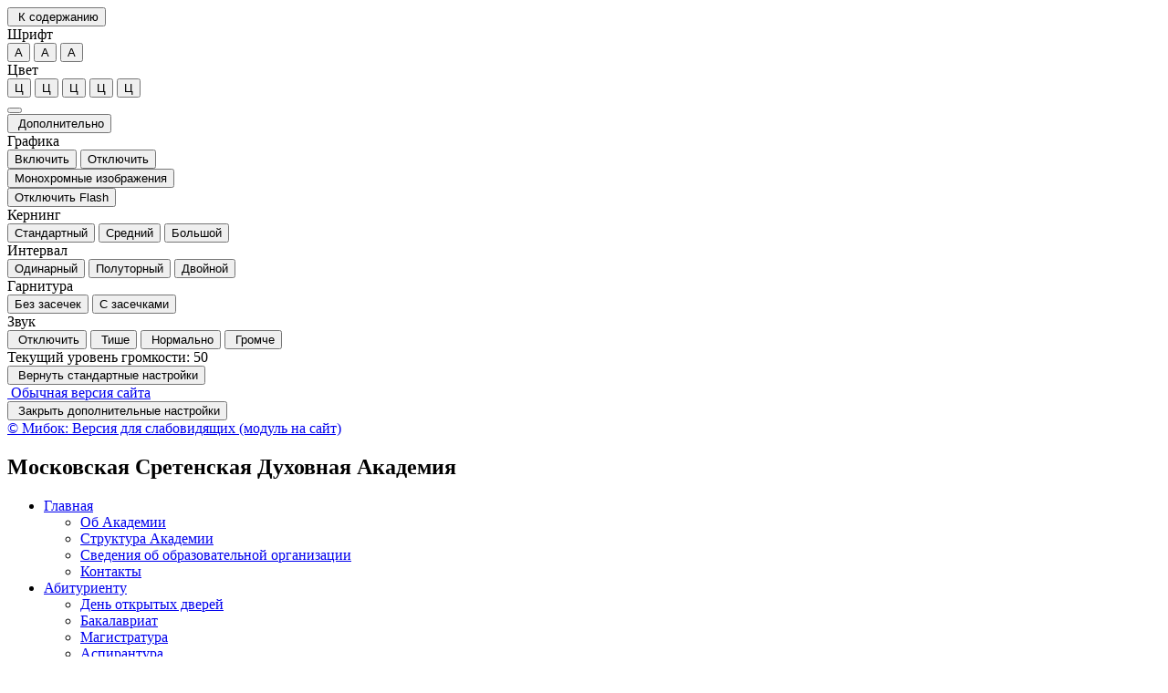

--- FILE ---
content_type: text/html; charset=UTF-8
request_url: https://sdamp.ru/?PAGEN_1=11&PAGEN_2=5&PAGEN_4=7&special_version=Y&PAGEN_3=5
body_size: 14986
content:
<!DOCTYPE html>
<html lang="ru">
    <head>
        <meta charset="UTF-8">
        <meta name="viewport" content="width=device-width, initial-scale=1.0">
        <meta name="description" content="">
        <meta name="keywords" content="">
        <meta name="author" content="">
        <title>
                            Сретенская духовная академия                                </title>
                <!--[if lt IE 9]-->
            <script src="/bitrix/templates/special_mibok_main/js/libs/respond.min.js"></script>
            <script src="/bitrix/templates/special_mibok_main/js/libs/respond.min.js"></script>
            <script src="/bitrix/templates/special_mibok_main/js/libs/css3-mediaqueries.js"></script>
        <!--&lt;!&ndash;-->
        <!--[endif]-->
               
        <meta http-equiv="Content-Type" content="text/html; charset=UTF-8" />
<link href="/bitrix/templates/special_mibok_main/css/libs/bootstrap.css?172963603885051" type="text/css"  data-template-style="true"  rel="stylesheet" />
<link href="/bitrix/templates/special_mibok_main/css/style.css?172963603852156" type="text/css"  data-template-style="true"  rel="stylesheet" />
<script type="text/javascript">if(!window.BX)window.BX={};if(!window.BX.message)window.BX.message=function(mess){if(typeof mess==='object'){for(let i in mess) {BX.message[i]=mess[i];} return true;}};</script>
<script type="text/javascript">(window.BX||top.BX).message({'pull_server_enabled':'N','pull_config_timestamp':'0','pull_guest_mode':'N','pull_guest_user_id':'0'});(window.BX||top.BX).message({'PULL_OLD_REVISION':'Для продолжения корректной работы с сайтом необходимо перезагрузить страницу.'});</script>
<script type="text/javascript">(window.BX||top.BX).message({'JS_CORE_LOADING':'Загрузка...','JS_CORE_NO_DATA':'- Нет данных -','JS_CORE_WINDOW_CLOSE':'Закрыть','JS_CORE_WINDOW_EXPAND':'Развернуть','JS_CORE_WINDOW_NARROW':'Свернуть в окно','JS_CORE_WINDOW_SAVE':'Сохранить','JS_CORE_WINDOW_CANCEL':'Отменить','JS_CORE_WINDOW_CONTINUE':'Продолжить','JS_CORE_H':'ч','JS_CORE_M':'м','JS_CORE_S':'с','JSADM_AI_HIDE_EXTRA':'Скрыть лишние','JSADM_AI_ALL_NOTIF':'Показать все','JSADM_AUTH_REQ':'Требуется авторизация!','JS_CORE_WINDOW_AUTH':'Войти','JS_CORE_IMAGE_FULL':'Полный размер'});</script>

<script type="text/javascript" src="/bitrix/js/main/core/core.min.js?1637586180261011"></script>

<script>BX.setJSList(['/bitrix/js/main/core/core_ajax.js','/bitrix/js/main/core/core_promise.js','/bitrix/js/main/polyfill/promise/js/promise.js','/bitrix/js/main/loadext/loadext.js','/bitrix/js/main/loadext/extension.js','/bitrix/js/main/polyfill/promise/js/promise.js','/bitrix/js/main/polyfill/find/js/find.js','/bitrix/js/main/polyfill/includes/js/includes.js','/bitrix/js/main/polyfill/matches/js/matches.js','/bitrix/js/ui/polyfill/closest/js/closest.js','/bitrix/js/main/polyfill/fill/main.polyfill.fill.js','/bitrix/js/main/polyfill/find/js/find.js','/bitrix/js/main/polyfill/matches/js/matches.js','/bitrix/js/main/polyfill/core/dist/polyfill.bundle.js','/bitrix/js/main/core/core.js','/bitrix/js/main/polyfill/intersectionobserver/js/intersectionobserver.js','/bitrix/js/main/lazyload/dist/lazyload.bundle.js','/bitrix/js/main/polyfill/core/dist/polyfill.bundle.js','/bitrix/js/main/parambag/dist/parambag.bundle.js']);
BX.setCSSList(['/bitrix/js/main/lazyload/dist/lazyload.bundle.css','/bitrix/js/main/parambag/dist/parambag.bundle.css']);</script>
<script type="text/javascript">(window.BX||top.BX).message({'LANGUAGE_ID':'ru','FORMAT_DATE':'DD.MM.YYYY','FORMAT_DATETIME':'DD.MM.YYYY HH:MI:SS','COOKIE_PREFIX':'BITRIX_SM','SERVER_TZ_OFFSET':'10800','UTF_MODE':'Y','SITE_ID':'s1','SITE_DIR':'/','USER_ID':'','SERVER_TIME':'1769148758','USER_TZ_OFFSET':'0','USER_TZ_AUTO':'Y','bitrix_sessid':'0de4fa39016d4ebace3f40f8b7eaba5a'});</script>


<script type="text/javascript" src="/bitrix/js/pull/protobuf/protobuf.min.js?162333096876433"></script>
<script type="text/javascript" src="/bitrix/js/pull/protobuf/model.min.js?162333096814190"></script>
<script type="text/javascript" src="/bitrix/js/main/core/core_promise.min.js?16233309672490"></script>
<script type="text/javascript" src="/bitrix/js/rest/client/rest.client.min.js?16233309659240"></script>
<script type="text/javascript" src="/bitrix/js/pull/client/pull.client.min.js?163758629444687"></script>
<link rel="icon" href="/favicon.ico">



<script type="text/javascript" src="/bitrix/templates/special_mibok_main/js/libs/jquery.min.js?172963603895931"></script>
<script type="text/javascript" src="/bitrix/templates/special_mibok_main/js/libs/bootstrap.min.js?172963603835795"></script>
<script type="text/javascript" src="/bitrix/templates/special_mibok_main/js/libs/jquery.scrollTo-min.js?17296360382790"></script>
<script type="text/javascript" src="/bitrix/templates/special_mibok_main/js/libs/jquery.form.min.js?172963603815091"></script>
<script type="text/javascript" src="/bitrix/templates/special_mibok_main/js/toolbar.min.js?172963603818544"></script>
<script type="text/javascript" src="/bitrix/templates/special_mibok_main/js/menu.js?172963603828788"></script>
<script type="text/javascript" src="/bitrix/templates/special_mibok_main/js/app.js?17296360383410"></script>
<script type="text/javascript">var _ba = _ba || []; _ba.push(["aid", "c58bf94d078285fa73a88d8307af9881"]); _ba.push(["host", "sdamp.ru"]); (function() {var ba = document.createElement("script"); ba.type = "text/javascript"; ba.async = true;ba.src = (document.location.protocol == "https:" ? "https://" : "http://") + "bitrix.info/ba.js";var s = document.getElementsByTagName("script")[0];s.parentNode.insertBefore(ba, s);})();</script>


    </head>	
    <body>
        <div></div>
        <div class="bs-docs-panel color-1 images   voice-3 volume-0.5 font-size-100  voice-panel " id="c_panel_special">
    <div class="container wcag">
        <div class="panel panel-default panel-access">
            <div class="panel-body">
                <div class="btn-toolbar access-toolbar" id="access_toolbar" role="toolbar" data-path-params="/glaza_mibok_include/special_params.php" aria-label="Вспомогательная панель">   
                    <div class="container-fluid">
                        <div class='pull-left p-content'>
                            <div class="btn-group" role="group">
                                <button type="button" class="btn btn-default" tabindex="0" data-choice="content" aria-label="Перейти к основному содержанию"><span class="glyphicon glyphicon-circle-arrow-down"></span>&nbsp;К содержанию<span class="hover"></span></button>
                            </div>
                        </div>
                        <div class='pull-left p-font'>
                            <div class="btn-title">Шрифт</div>
                            <div class="btn-group btn-group-font-size" role="group">                                               
                                <button type="button" class="btn btn-default btn-font-size-100 checked" tabindex="-1" data-choice="font-size-100" aria-checked="true" aria-label="Размер шрифта 100%"><span class="value">А</span><span class="hover"></span></button>
                                <button type="button" class="btn btn-default btn-font-size-150 " tabindex="-1" data-choice="font-size-150" aria-checked="true" aria-label="Размер шрифта 150%"><span class="value">А</span><span class="hover"></span></button>
                                <button type="button" class="btn btn-default btn-font-size-200 " tabindex="-1" data-choice="font-size-200" aria-checked="true" aria-label="Размер шрифта 200%"><span class="value">А</span><span class="hover"></span></button>
                            </div>
                        </div>
                        <div class='pull-left p-color'>
                            <div class="btn-title">Цвет</div>
                            <div class="btn-group btn-group-color" role="group">
                                <button type="button" class="btn btn-default btn-color-1 checked" tabindex="-1" data-choice="color-1" aria-checked="true" aria-label="Цветовая схема №1">Ц<span class="hover"></span></button>
                                <button type="button" class="btn btn-default btn-color-2 " tabindex="-1" data-choice="color-2" aria-checked="false" aria-label="Цветовая схема №2">Ц<span class="hover"></span></button>
                                <button type="button" class="btn btn-default btn-color-3 " tabindex="-1" data-choice="color-3" aria-checked="false" aria-label="Цветовая схема №3">Ц<span class="hover"></span></button>
								<button type="button" class="btn btn-default btn-color-4 " tabindex="-1" data-choice="color-4" aria-checked="false" aria-label="Цветовая схема №4">Ц<span class="hover"></span></button>
								<button type="button" class="btn btn-default btn-color-5 " tabindex="-1" data-choice="color-5" aria-checked="false" aria-label="Цветовая схема №5">Ц<span class="hover"></span></button>
                            </div>   
                        </div>
                        <div class='pull-right p-setting'>
																	<div class="btn-group">
										<button type="button" class="btn btn-default btn-voice-off-on" tabindex="-1" data-choice="voice-off-on" aria-checked="true" data-checked="true" title="Звук включен" data-titleon="Звук включен" data-titleoff="Звук выключен"><span class="glyphicon glyphicon-volume-up"></span><span class="hover"></span></button>
									</div>
																<div class="btn-group" >
									<a class="btn btn-default btn-exit" href="?PAGEN_1=11&PAGEN_2=5&PAGEN_4=7&PAGEN_3=5&special_version=N" tabindex="-1"  aria-label="Дополнительные настройки" title="Обычная версия сайта"><span class="glyphicon glyphicon-eye-close"></span><span class="hover"></span></a>
								</div>

                            <div class="btn-group btn-group-setting" role="group">
								
                                <button type="button" class="btn btn-default" tabindex="-1" data-choice="setting" aria-label="Дополнительные настройки"><span class="glyphicon glyphicon-cog"></span>&nbsp;Дополнительно<span class="hover"></span></button>
                            </div>
                        </div>
                    </div>
                    <div class="panel-subsetting" aria-hidden="true">
                        <div class="container-fluid">
                            <div class="btn-title">Графика</div>
                            <div class="btn-group btn-group-images" role="group">
                                <button type="button" class="btn btn-default btn-images checked" tabindex="-1" data-choice="images" aria-checked="true" aria-label="Включить">Включить<span class="hover"></span></button>
								<button type="button" class="btn btn-default btn-images " tabindex="-1" data-choice="not-images" aria-checked="false" aria-label="Отключить">Отключить<span class="hover"></span></button>
                            </div>                                  
                            <div class="btn-group btn-group-mono" role="group">
                                <button type="button" class="btn btn-default btn-mono  " tabindex="-1" data-choice="mono" aria-checked="false" aria-label="Монохромные изображения">Монохромные изображения<span class="hover"></span></button>
                            </div>                                  
                            <div class="btn-group btn-group-flash" role="group">
                                <button type="button" class="btn btn-default btn-flash " tabindex="-1" data-choice="flash" aria-checked="false" aria-label="Отключить Flash">Отключить Flash<span class="hover"></span></button>
                            </div>                                  
                        </div>
                        <div class="container-fluid">
                            <div class="btn-title">Кернинг</div>
                            <div class="btn-group btn-group-kerning" role="group">
                                <button type="button" class="btn btn-default btn-kerning-1 checked" tabindex="-1" data-choice="kerning-1" aria-checked="true" aria-label="Стандартный">Стандартный<span class="hover"></span></button>
                                <button type="button" class="btn btn-default btn-kerning-2 " tabindex="-1" data-choice="kerning-2" aria-checked="false" aria-label="Средний">Средний<span class="hover"></span></button>
                                <button type="button" class="btn btn-default btn-kerning-3 " tabindex="-1" data-choice="kerning-3" aria-checked="false" aria-label="Большой">Большой<span class="hover"></span></button>
                            </div>                                                                      
                        </div>
						<div class="container-fluid">
                            <div class="btn-title">Интервал</div>
                            <div class="btn-group btn-group-kerning" role="group">
                                <button type="button" class="btn btn-default btn-line-1 checked" tabindex="-1" data-choice="line-1" aria-checked="true" aria-label="Одинарный">Одинарный<span class="hover"></span></button>
                                <button type="button" class="btn btn-default btn-line-2 " tabindex="-1" data-choice="line-2" aria-checked="false" aria-label="Полуторный">Полуторный<span class="hover"></span></button>
                                <button type="button" class="btn btn-default btn-line-3 " tabindex="-1" data-choice="line-3" aria-checked="false" aria-label="Двойной">Двойной<span class="hover"></span></button>
                            </div>                                                                      
                        </div>
                        <div class="container-fluid">
                            <div class="btn-title">Гарнитура</div>
                            <div class="btn-group btn-group-garnitura" role="group">
                                <button type="button" class="btn btn-default btn-garnitura-1 checked" tabindex="-1" data-choice="garnitura-1" aria-checked="true" aria-label="Без засечек">Без засечек<span class="hover"></span></button>
                                <button type="button" class="btn btn-default btn-garnitura-2 " tabindex="-1" data-choice="garnitura-2" aria-checked="false" aria-label="С засечками">С засечками<span class="hover"></span></button>
                            </div> 
                        </div>
													<div class="container-fluid">
								<div class="btn-title">Звук</div>
								<div class="btn-group btn-group-voice" role="group">
									<button type="button" class="btn btn-default btn-voice-1 " tabindex="-1" data-choice="voice-1" aria-checked="false" aria-label="Отключить"><span class="glyphicon glyphicon-volume-off"></span>&nbsp;Отключить<span class="hover"></span></button>
									<button type="button" class="btn btn-default btn-voice-2 " tabindex="-1" data-choice="voice-2" aria-checked="false" aria-label="Тише"><span class="glyphicon glyphicon glyphicon-minus-sign"></span>&nbsp;Тише<span class="hover"></span></button>
									<button type="button" class="btn btn-default btn-voice-3 checked" tabindex="-1" data-choice="voice-3" aria-checked="false" aria-label="Нормально"><span class="glyphicon glyphicon-volume-up"></span>&nbsp;Нормально<span class="hover"></span></button>
									<button type="button" class="btn btn-default btn-voice-4 " tabindex="-1" data-choice="voice-4" aria-checked="false" aria-label="Громче"><span class="glyphicon glyphicon-plus-sign"></span>&nbsp;Громче<span class="hover"></span></button>
								</div> 
								<div class='pull-right p-loud'>
										Текущий уровень громкости: <span id='current-volume'>50</span>
								</div>
							</div>  
						                        <div class="panel-reset">
                            <div class="container-fluid">
                                <div class="btn-group btn-group-reset" role="group">
                                    <button type="button" class="btn btn-default btn-reset" tabindex="-1" data-choice="reset" aria-label="Вернуть стандартные настройки"><span class="glyphicon glyphicon glyphicon-refresh"></span>&nbsp;Вернуть стандартные настройки<span class="hover"></span></button>
                                </div>   
                                <div class="btn-group btn-group-home" role="group">
                                    <a class="btn btn-default btn-exit"  href="?PAGEN_1=11&PAGEN_2=5&PAGEN_4=7&PAGEN_3=5&special_version=N" tabindex="-1"  aria-label="Обычная версия сайта" title="Обычная версия сайта"><span class="glyphicon glyphicon-eye-close"></span>&nbsp;Обычная версия сайта<span class="hover"></span></a>
                                </div>
                                <div class="btn-group btn-group-close" role="group">
                                    <button type="button" class="btn btn-default btn-close" tabindex="-1" data-choice="setting" aria-label="Закрыть дополнительные настройки"><span class="glyphicon glyphicon glyphicon-menu-up"></span>&nbsp;Закрыть дополнительные настройки<span class="hover"></span></button>
                                </div>  
                            </div>
                        </div>
                                                    <div class="author-mibok">
                                <a href="https://slabovid.ru/" target="_blank">&copy; Мибок: Версия для слабовидящих (модуль на сайт)</a>
                            </div>
                                            </div>
                    
  
                    
                </div>        
                
            </div>    
        </div>
    </div>
            <audio id='panel_sound' data-src='/bitrix/sounds/mibok.glaza/ru/' preload src="" data-volume="0.5"></audio>
    </div>

        <div id="content" class="font-size-100 color-1 images   kerning-1 line-1 garnitura-1 voice-3 volume-0.5 changebtstrp" data-volume="0.5">
            <header>
                <div class="bs-docs-header" role="banner">
                    <div class="container wcag">
                        <div class="row">
                            <div class="col-md-12">
                                <h2 class="template">Московская Сретенская Духовная Академия</h2>
                            </div>
                        </div>
                    </div>
                    <div class="container wcag">
                        <nav class="navbar navbar-default top-menu">
    <div class="container-fluid">
        <div class="collapse1 " id="bs-navbar-f946f050a7daa2b7590a1486ff72d23b">
            <ul class="nav navbar-nav bx-components-menu" role="menubar" id="mb_f946f050a7daa2b7590a1486ff72d23b" aria-label="Верхнее меню">



	                
                <li role="menuitem" aria-haspopup="true" class="dropdown active" tabindex="0" aria-label="Элемент меню Главная">
                    <a href="/" class="dropdown-toggle" role="button" aria-expanded="false" tabindex="-1">Главная<span class="caret"></span></a>			
				<ul class="dropdown-menu" role="menu" aria-hidden="true">			
	

						
			<li role="menuitem" aria-haspopup="false"  tabindex="-1" aria-label="Элемент меню Об Академии">
								<a href="/about/" role="button" tabindex="-1">Об Академии</a>
			</li>
			

						
			<li role="menuitem" aria-haspopup="false"  tabindex="-1" aria-label="Элемент меню Структура Академии">
								<a href="/structure/" role="button" tabindex="-1">Структура Академии</a>
			</li>
			

						
			<li role="menuitem" aria-haspopup="false"  tabindex="-1" aria-label="Элемент меню Сведения об образовательной организации">
								<a href="/sveden/" role="button" tabindex="-1">Сведения об образовательной организации</a>
			</li>
			

						
			<li role="menuitem" aria-haspopup="false"  tabindex="-1" aria-label="Элемент меню Контакты">
								<a href="/contacts/" role="button" tabindex="-1">Контакты</a>
			</li>
			
	</ul></li>	

	                
                <li role="menuitem" aria-haspopup="true" class="dropdown " tabindex="-1" aria-label="Элемент меню Абитуриенту">
                    <a href="/abitur/" class="dropdown-toggle" role="button" aria-expanded="false" tabindex="-1">Абитуриенту<span class="caret"></span></a>			
				<ul class="dropdown-menu" role="menu" aria-hidden="true">			
	

						
			<li role="menuitem" aria-haspopup="false"  tabindex="-1" aria-label="Элемент меню День открытых дверей">
								<a href="/abitur/dod/" role="button" tabindex="-1">День открытых дверей</a>
			</li>
			

						
			<li role="menuitem" aria-haspopup="false"  tabindex="-1" aria-label="Элемент меню Бакалавриат">
								<a href="/abitur/bachelor/" role="button" tabindex="-1">Бакалавриат</a>
			</li>
			

						
			<li role="menuitem" aria-haspopup="false"  tabindex="-1" aria-label="Элемент меню Магистратура">
								<a href="/abitur/magistr/" role="button" tabindex="-1">Магистратура</a>
			</li>
			

						
			<li role="menuitem" aria-haspopup="false"  tabindex="-1" aria-label="Элемент меню Аспирантура">
								<a href="/abitur/aspirant/" role="button" tabindex="-1">Аспирантура</a>
			</li>
			

						
			<li role="menuitem" aria-haspopup="false"  tabindex="-1" aria-label="Элемент меню Школа Абитуриента">
								<a href="/about/shkola-abiturienta/" role="button" tabindex="-1">Школа Абитуриента</a>
			</li>
			

						
			<li role="menuitem" aria-haspopup="false"  tabindex="-1" aria-label="Элемент меню Личный кабинет абитуриента">
								<a href="/abiturient/profile/#/" role="button" tabindex="-1">Личный кабинет абитуриента</a>
			</li>
			

						
			<li role="menuitem" aria-haspopup="false"  tabindex="-1" aria-label="Элемент меню Часто задаваемые вопросы">
								<a href="/abitur/faq/" role="button" tabindex="-1">Часто задаваемые вопросы</a>
			</li>
			
	</ul></li>	

	                
                <li role="menuitem" aria-haspopup="true" class="dropdown " tabindex="-1" aria-label="Элемент меню Образование">
                    <a href="/obrazovanie/" class="dropdown-toggle" role="button" aria-expanded="false" tabindex="-1">Образование<span class="caret"></span></a>			
				<ul class="dropdown-menu" role="menu" aria-hidden="true">			
	

						
			<li role="menuitem" aria-haspopup="false"  tabindex="-1" aria-label="Элемент меню Бакалавриат">
								<a href="/obrazovanie/bakalavriat/" role="button" tabindex="-1">Бакалавриат</a>
			</li>
			

						
			<li role="menuitem" aria-haspopup="false"  tabindex="-1" aria-label="Элемент меню Магистратура">
								<a href="/obrazovanie/magistratura/" role="button" tabindex="-1">Магистратура</a>
			</li>
			

						
			<li role="menuitem" aria-haspopup="false"  tabindex="-1" aria-label="Элемент меню Аспирантура">
								<a href="/obrazovanie/aspirantura/" role="button" tabindex="-1">Аспирантура</a>
			</li>
			

						
			<li role="menuitem" aria-haspopup="false"  tabindex="-1" aria-label="Элемент меню Преподаватели">
								<a href="/obrazovanie/prepodavateli/" role="button" tabindex="-1">Преподаватели</a>
			</li>
			

						
			<li role="menuitem" aria-haspopup="false"  tabindex="-1" aria-label="Элемент меню Расписание занятий">
								<a href="/obrazovanie/raspisanie-zanyatiy" role="button" tabindex="-1">Расписание занятий</a>
			</li>
			

						
			<li role="menuitem" aria-haspopup="false"  tabindex="-1" aria-label="Элемент меню Часто задаваемые вопросы">
								<a href="/abitur/faq/" role="button" tabindex="-1">Часто задаваемые вопросы</a>
			</li>
			
	</ul></li>	

	                
                <li role="menuitem" aria-haspopup="true" class="dropdown " tabindex="-1" aria-label="Элемент меню Наука">
                    <a href="/nauka/" class="dropdown-toggle" role="button" aria-expanded="false" tabindex="-1">Наука<span class="caret"></span></a>			
				<ul class="dropdown-menu" role="menu" aria-hidden="true">			
	

						
			<li role="menuitem" aria-haspopup="false"  tabindex="-1" aria-label="Элемент меню Направления и результаты НИР">
								<a href="/sveden/education/eduprof" role="button" tabindex="-1">Направления и результаты НИР</a>
			</li>
			

						
			<li role="menuitem" aria-haspopup="false"  tabindex="-1" aria-label="Элемент меню Библиотека">
								<a href="/nauka/biblioteka/" role="button" tabindex="-1">Библиотека</a>
			</li>
			

						
			<li role="menuitem" aria-haspopup="false"  tabindex="-1" aria-label="Элемент меню Конференции">
								<a href="/nauka/conferences/" role="button" tabindex="-1">Конференции</a>
			</li>
			

						
			<li role="menuitem" aria-haspopup="false"  tabindex="-1" aria-label="Элемент меню Журнал "Сретенское слово"">
								<a href="/nauka/sretenskoe-slovo/" role="button" tabindex="-1">Журнал "Сретенское слово"</a>
			</li>
			

						
			<li role="menuitem" aria-haspopup="false"  tabindex="-1" aria-label="Элемент меню Журнал "Диакрисис"">
								<a href="/nauka/zhurnal-diakrisis/" role="button" tabindex="-1">Журнал "Диакрисис"</a>
			</li>
			

						
			<li role="menuitem" aria-haspopup="false"  tabindex="-1" aria-label="Элемент меню Журнал "Сретенский сборник"">
								<a href="/nauka/sretenskiy-sbornik/" role="button" tabindex="-1">Журнал "Сретенский сборник"</a>
			</li>
			

						
			<li role="menuitem" aria-haspopup="false"  tabindex="-1" aria-label="Элемент меню Объединенный докторский диссертационный совет">
								<a href="/nauka/dokt-sovet/" role="button" tabindex="-1">Объединенный докторский диссертационный совет</a>
			</li>
			

						
			<li role="menuitem" aria-haspopup="false"  tabindex="-1" aria-label="Элемент меню Студенческая наука">
								<a href="/nauka/stud-nauka/" role="button" tabindex="-1">Студенческая наука</a>
			</li>
			
	</ul></li>	

	                
                <li role="menuitem" aria-haspopup="true" class="dropdown " tabindex="-1" aria-label="Элемент меню Жизнь академии">
                    <a href="/life/" class="dropdown-toggle" role="button" aria-expanded="false" tabindex="-1">Жизнь академии<span class="caret"></span></a>			
				<ul class="dropdown-menu" role="menu" aria-hidden="true">			
	

						
			<li role="menuitem" aria-haspopup="false"  tabindex="-1" aria-label="Элемент меню Общие сведения">
								<a href="/life/obshchie-svedeniya/" role="button" tabindex="-1">Общие сведения</a>
			</li>
			

						
			<li role="menuitem" aria-haspopup="false"  tabindex="-1" aria-label="Элемент меню Духовная жизнь">
								<a href="/life/dukhovnaya-zhizn/" role="button" tabindex="-1">Духовная жизнь</a>
			</li>
			

						
			<li role="menuitem" aria-haspopup="false"  tabindex="-1" aria-label="Элемент меню Студенческий совет">
								<a href="/life/studencheskiy-sovet/" role="button" tabindex="-1">Студенческий совет</a>
			</li>
			

						
			<li role="menuitem" aria-haspopup="false"  tabindex="-1" aria-label="Элемент меню Академический хор">
								<a href="/life/akadem-khor/" role="button" tabindex="-1">Академический хор</a>
			</li>
			

						
			<li role="menuitem" aria-haspopup="false"  tabindex="-1" aria-label="Элемент меню Православные просветительские курсы">
								<a href="/life/lektoriy/" role="button" tabindex="-1">Православные просветительские курсы</a>
			</li>
			

						
			<li role="menuitem" aria-haspopup="false"  tabindex="-1" aria-label="Элемент меню Выставка "Моя История"">
								<a href="/life/vystavka-pravoslavnaya-rus/" role="button" tabindex="-1">Выставка "Моя История"</a>
			</li>
			

						
			<li role="menuitem" aria-haspopup="false"  tabindex="-1" aria-label="Элемент меню ШКОЛА ДЛЯ МОЛОДЫХ ГУМАНИТАРИЕВ">
								<a href="/life/school-young-humanitarians/" role="button" tabindex="-1">ШКОЛА ДЛЯ МОЛОДЫХ ГУМАНИТАРИЕВ</a>
			</li>
			
	</ul></li>	

	                
                <li role="menuitem" aria-haspopup="true" class="dropdown " tabindex="-1" aria-label="Элемент меню Контакты">
                    <a href="/contacts/" class="dropdown-toggle" role="button" aria-expanded="false" tabindex="-1">Контакты<span class="caret"></span></a>			
				<ul class="dropdown-menu" role="menu" aria-hidden="true">			
	

						
			<li role="menuitem" aria-haspopup="false"  tabindex="-1" aria-label="Элемент меню Обратная связь">
								<a href="/contacts/feedback/" role="button" tabindex="-1">Обратная связь</a>
			</li>
			</ul></li>            </ul>
        </div>
    </div>
</nav>                                                                                                                                    
                        <nav class="navbar navbar-default special-mibok-menu">
    <div class="container-fluid">
        <div class="collapse1 " id="bs-navbar-f2be21d6934aa4dd04caef9c731b7570">
            <ul class="nav navbar-nav bx-components-menu" role="menubar" id="mb_f2be21d6934aa4dd04caef9c731b7570" aria-label="Служебное меню">



						<li role="menuitem" aria-haspopup="false"  tabindex="0" aria-label="Элемент меню Обратная связь">
				<a href="/feedback/new.php" role="button" tabindex="-1">
					Обратная связь				</a>
			</li>
			

						<li role="menuitem" aria-haspopup="false"  tabindex="-1" aria-label="Элемент меню Карта сайта">
				<a href="/search/map.php" role="button" tabindex="-1">
					Карта сайта				</a>
			</li>
			

						<li role="menuitem" aria-haspopup="false"  tabindex="-1" aria-label="Элемент меню Поиск">
				<a href="/search/index.php" role="button" tabindex="-1">
					Поиск				</a>
			</li>
			

						<li role="menuitem" aria-haspopup="false"  tabindex="-1" aria-label="Элемент меню Авторизоваться">
				<a href="/auth/" role="button" tabindex="-1">
					Авторизоваться				</a>
			</li>
			

						<li role="menuitem" aria-haspopup="false"  tabindex="-1" aria-label="Элемент меню Обычная версия">
				<a href="/?special_version=N" role="button" tabindex="-1">
					Обычная версия				</a>
			</li>
			            </ul>
        </div>
    </div>
</nav>                    </div>    
                </div>
            </header>
            <div class="container bs-docs-container wcag">
                <div class="row">
                    <div class="col-md-12">                           
                        <nav role="navigation">
						<ol id="breadcrumb" class="breadcrumb" aria-labelledby="breadcrumblabel"><li class="first" id="breadcrumblabel">Вы здесь:</li><li><a href="/" title="Главная">Главная</a></li><li><a href="/news/rubrika-publication/" title="Публикации">Публикации</a></li><li><a href="/news/rubrika-Deyatelnost/" title="Деятельность">Деятельность</a></li><li><a href="/news/rubrika-obrazovanie/" title="Образование">Образование</a></li><li><span tabindex="0">Наука</span></li></ol></nav>                    </div>
                </div>
            </div>            
            <div class="container bs-docs-container wcag">
                <div class="row">
                    <div class="col-md-12" role="main" id="main_content">
                           
                        <nav class="navbar navbar-default left-menu">
    <div class="container-fluid">
        <div class="collapse1 " id="bs-navbar-f45445c23a7f71443f919fc874aee84c">
            <ul class="nav navbar-nav bx-components-menu" role="menubar" id="mb_f45445c23a7f71443f919fc874aee84c" aria-label="Меню текущего раздела">



	                
                <li role="menuitem" aria-haspopup="true" class="dropdown " tabindex="0" aria-label="Элемент меню Об Академии">
                    <a href="/about/" class="dropdown-toggle" role="button" aria-expanded="false" tabindex="-1">Об Академии<span class="caret"></span></a>			
				<ul class="dropdown-menu" role="menu" aria-hidden="true">			
	

						
			<li role="menuitem" aria-haspopup="false"  tabindex="-1" aria-label="Элемент меню Академия сегодня">
								<a href="/about/akademia-segodnya/" role="button" tabindex="-1">Академия сегодня</a>
			</li>
			

						
			<li role="menuitem" aria-haspopup="false"  tabindex="-1" aria-label="Элемент меню История академии">
								<a href="/about/istoriya-akademii/" role="button" tabindex="-1">История академии</a>
			</li>
			

						
			<li role="menuitem" aria-haspopup="false"  tabindex="-1" aria-label="Элемент меню Священномученик Иларион">
								<a href="/about/svyashchennomuchenik-ilarion/" role="button" tabindex="-1">Священномученик Иларион</a>
			</li>
			

						
			<li role="menuitem" aria-haspopup="false"  tabindex="-1" aria-label="Элемент меню Основополагающие документы">
								<a href="/about/osnovopolagayushchie-dokumenty" role="button" tabindex="-1">Основополагающие документы</a>
			</li>
			

						
			<li role="menuitem" aria-haspopup="false"  tabindex="-1" aria-label="Элемент меню Образовательная деятельность">
								<a href="/about/obrazovatelnaya-deyatelnost" role="button" tabindex="-1">Образовательная деятельность</a>
			</li>
			

						
			<li role="menuitem" aria-haspopup="false"  tabindex="-1" aria-label="Элемент меню Социально-воспитательная работа">
								<a href="/about/sotsialno-vospitatelnaya-rabota" role="button" tabindex="-1">Социально-воспитательная работа</a>
			</li>
			

						
			<li role="menuitem" aria-haspopup="false"  tabindex="-1" aria-label="Элемент меню Сотрудничество">
								<a href="/about/sotrudnichestvo/" role="button" tabindex="-1">Сотрудничество</a>
			</li>
			
	</ul></li>	

	                
                <li role="menuitem" aria-haspopup="true" class="dropdown " tabindex="-1" aria-label="Элемент меню Структура Академии">
                    <a href="/structure/" class="dropdown-toggle" role="button" aria-expanded="false" tabindex="-1">Структура Академии<span class="caret"></span></a>			
				<ul class="dropdown-menu" role="menu" aria-hidden="true">			
	

						
			<li role="menuitem" aria-haspopup="false"  tabindex="-1" aria-label="Элемент меню Схема управления">
								<a href="/structure/scheme/" role="button" tabindex="-1">Схема управления</a>
			</li>
			

						
			<li role="menuitem" aria-haspopup="false"  tabindex="-1" aria-label="Элемент меню Ректор">
								<a href="/structure/rector/" role="button" tabindex="-1">Ректор</a>
			</li>
			

						
			<li role="menuitem" aria-haspopup="false"  tabindex="-1" aria-label="Элемент меню Администрация и сотрудники">
								<a href="/structure/administratsiya-sotrudniki/" role="button" tabindex="-1">Администрация и сотрудники</a>
			</li>
			

						
			<li role="menuitem" aria-haspopup="false"  tabindex="-1" aria-label="Элемент меню Органы управления образовательной организации">
								<a href="/structure/management/" role="button" tabindex="-1">Органы управления образовательной организации</a>
			</li>
			

						
			<li role="menuitem" aria-haspopup="false"  tabindex="-1" aria-label="Элемент меню Ученый Совет">
								<a href="/structure/uchenyy-sovet/" role="button" tabindex="-1">Ученый Совет</a>
			</li>
			

						
			<li role="menuitem" aria-haspopup="false"  tabindex="-1" aria-label="Элемент меню Кафедры">
								<a href="/structure/cathedra/" role="button" tabindex="-1">Кафедры</a>
			</li>
			

						
			<li role="menuitem" aria-haspopup="false"  tabindex="-1" aria-label="Элемент меню Иные структурные подразделения">
								<a href="/structure/other-structures/" role="button" tabindex="-1">Иные структурные подразделения</a>
			</li>
			

						
			<li role="menuitem" aria-haspopup="false"  tabindex="-1" aria-label="Элемент меню Совет обучающихся">
								<a href="/life/studencheskiy-sovet/" role="button" tabindex="-1">Совет обучающихся</a>
			</li>
			
	</ul></li>	

	                
                <li role="menuitem" aria-haspopup="true" class="dropdown " tabindex="-1" aria-label="Элемент меню Сведения об образовательной организации">
                    <a href="/sveden/" class="dropdown-toggle" role="button" aria-expanded="false" tabindex="-1">Сведения об образовательной организации<span class="caret"></span></a>			
				<ul class="dropdown-menu" role="menu" aria-hidden="true">			
	

						
			<li role="menuitem" aria-haspopup="false"  tabindex="-1" aria-label="Элемент меню Основные сведения">
								<a href="/sveden/common/" role="button" tabindex="-1">Основные сведения</a>
			</li>
			

						
			<li role="menuitem" aria-haspopup="false"  tabindex="-1" aria-label="Элемент меню Структура и органы управления образовательной организацией">
								<a href="/sveden/struct/" role="button" tabindex="-1">Структура и органы управления образовательной организацией</a>
			</li>
			

						
			<li role="menuitem" aria-haspopup="false"  tabindex="-1" aria-label="Элемент меню Документы">
								<a href="/sveden/document/" role="button" tabindex="-1">Документы</a>
			</li>
			

						
			<li role="menuitem" aria-haspopup="false"  tabindex="-1" aria-label="Элемент меню Образование">
								<a href="/sveden/education/" role="button" tabindex="-1">Образование</a>
			</li>
			

						
			<li role="menuitem" aria-haspopup="false"  tabindex="-1" aria-label="Элемент меню Руководство">
								<a href="/sveden/managers/" role="button" tabindex="-1">Руководство</a>
			</li>
			

						
			<li role="menuitem" aria-haspopup="false"  tabindex="-1" aria-label="Элемент меню Педагогический состав">
								<a href="/sveden/employees/" role="button" tabindex="-1">Педагогический состав</a>
			</li>
			

						
			<li role="menuitem" aria-haspopup="false"  tabindex="-1" aria-label="Элемент меню Материально-техническое обеспечение и оснащённость образовательного процесса. Доступная среда">
								<a href="/sveden/objects/" role="button" tabindex="-1">Материально-техническое обеспечение и оснащённость образовательного процесса. Доступная среда</a>
			</li>
			

						
			<li role="menuitem" aria-haspopup="false"  tabindex="-1" aria-label="Элемент меню Платные образовательные услуги">
								<a href="/sveden/paid_edu/" role="button" tabindex="-1">Платные образовательные услуги</a>
			</li>
			

						
			<li role="menuitem" aria-haspopup="false"  tabindex="-1" aria-label="Элемент меню Финансово-хозяйственная деятельность">
								<a href="/sveden/budget/" role="button" tabindex="-1">Финансово-хозяйственная деятельность</a>
			</li>
			

						
			<li role="menuitem" aria-haspopup="false"  tabindex="-1" aria-label="Элемент меню Вакантные места для приема (перевода) обучающихся">
								<a href="/sveden/vacant/" role="button" tabindex="-1">Вакантные места для приема (перевода) обучающихся</a>
			</li>
			

						
			<li role="menuitem" aria-haspopup="false"  tabindex="-1" aria-label="Элемент меню Стипендии и меры поддержки обучающихся">
								<a href="/sveden/grants/" role="button" tabindex="-1">Стипендии и меры поддержки обучающихся</a>
			</li>
			

						
			<li role="menuitem" aria-haspopup="false"  tabindex="-1" aria-label="Элемент меню Международное сотрудничество">
								<a href="/sveden/inter/" role="button" tabindex="-1">Международное сотрудничество</a>
			</li>
			

						
			<li role="menuitem" aria-haspopup="false"  tabindex="-1" aria-label="Элемент меню Организация питания в образовательной организации">
								<a href="/sveden/catering/" role="button" tabindex="-1">Организация питания в образовательной организации</a>
			</li>
			

						
			<li role="menuitem" aria-haspopup="false"  tabindex="-1" aria-label="Элемент меню Образовательные стандарты и требования">
								<a href="/sveden/eduStandarts/" role="button" tabindex="-1">Образовательные стандарты и требования</a>
			</li>
			

						
			<li role="menuitem" aria-haspopup="false"  tabindex="-1" aria-label="Элемент меню Система качества образования">
								<a href="/sveden/quality/" role="button" tabindex="-1">Система качества образования</a>
			</li>
			

						
			<li role="menuitem" aria-haspopup="false"  tabindex="-1" aria-label="Элемент меню Электронная информационно-образовательная среда">
								<a href="/sveden/eios/" role="button" tabindex="-1">Электронная информационно-образовательная среда</a>
			</li>
			
	</ul></li>	

	                
                <li role="menuitem" aria-haspopup="true" class="dropdown " tabindex="-1" aria-label="Элемент меню Контакты">
                    <a href="/contacts/" class="dropdown-toggle" role="button" aria-expanded="false" tabindex="-1">Контакты<span class="caret"></span></a>			
				<ul class="dropdown-menu" role="menu" aria-hidden="true">			
	

						
			<li role="menuitem" aria-haspopup="false"  tabindex="-1" aria-label="Элемент меню Обратная связь">
								<a href="/contacts/feedback/" role="button" tabindex="-1">Обратная связь</a>
			</li>
			</ul></li>            </ul>
        </div>
    </div>
</nav>                      
						
						<div class="page_body">
<style>
@media (min-width: 767px){.hide-5{display: none;}}
</style>       <!-- //INDEX --> <!--<p style="text-align: center;">
 <a href="http://sdsmp.ru/news/n9005/"><img alt="Пример кода" src="/distantsionnoe-obuchenie/vstupitelnye/banner_seminary.png" width="640"></a>
</p>--> <!-- SECTIONS --> <nav class="sections"> <span class="link link-prev"></span> <span class="link link-next"></span>
<div class="sections-in">
	<div class="entry active">
 <a href="#all" data-slide="0"><span class="in">Все новости</span></a>
	</div>
	<div class="entry">
 <a href="#announces" data-slide="4"><span class="in">Наука</span></a>
	</div>
	<div class="entry">
 <a href="#spiritual" data-slide="1"><span class="in">Образование</span></a>
	</div>
	<div class="entry">
 <a href="#scientific" data-slide="2"><span class="in">Деятельность</span></a>
	</div>
	<div class="entry">
 <a href="#publications" data-slide="3"><span class="in">Публикации</span></a>
	</div>
</div>
 </nav>
<!-- //SECTIONS --> <!-- NEWS PROJECTS--> <section class="news news-tab news-tab-hidden" id="publications">
<div id="comp_dd2a4246a6731a1af71b1078aba28635"><div class="bs-docs-section">
    <h3 class="page-header" tabindex="0">Новости</h3>
    <div class="element-list">
                    <div class="element-item">
                <div class="element-content" tabindex="0">
                                            <div class="element-date">27.12.2023</div>
                                        <h4 class="element-title">«Столпы» Академии. Иларион (Троицкий)</h4>
                </div>

                
                                                            <br/>
                        <a href="/news/n9184/"
                           title="Читать далее">Читать далее</a>
                                                </div>
                    <div class="element-item">
                <div class="element-content" tabindex="0">
                                            <div class="element-date">26.12.2023</div>
                                        <h4 class="element-title">Каппадокийские отцы</h4>
                </div>

                
                                                            <br/>
                        <a href="/news/n12378/"
                           title="Читать далее">Читать далее</a>
                                                </div>
                    <div class="element-item">
                <div class="element-content" tabindex="0">
                                            <div class="element-date">25.12.2023</div>
                                        <h4 class="element-title">На север, на Аляску</h4>
                </div>

                
                                                            <br/>
                        <a href="/news/n12377/"
                           title="Читать далее">Читать далее</a>
                                                </div>
                    <div class="element-item">
                <div class="element-content" tabindex="0">
                                            <div class="element-date">25.12.2023</div>
                                        <h4 class="element-title">Если не успеваешь – бери еще больше. Как совет владыки Тихона помогает семинаристам в учении</h4>
                </div>

                
                                                            <br/>
                        <a href="/news/n12376/"
                           title="Читать далее">Читать далее</a>
                                                </div>
                    <div class="element-item">
                <div class="element-content" tabindex="0">
                                            <div class="element-date">20.12.2023</div>
                                        <h4 class="element-title">«Суть Сретенской академии – это любовь и свобода во Христе»</h4>
                </div>

                
                                                            <br/>
                        <a href="/news/n12362/"
                           title="Читать далее">Читать далее</a>
                                                </div>
                    <div class="element-item">
                <div class="element-content" tabindex="0">
                                            <div class="element-date">18.12.2023</div>
                                        <h4 class="element-title">Священник Павел Сержантов провел занятия для Миссионерского института и семинаристов в Екатеринбурге</h4>
                </div>

                
                                                            <br/>
                        <a href="/news/n12360/"
                           title="Читать далее">Читать далее</a>
                                                </div>
                    <div class="element-item">
                <div class="element-content" tabindex="0">
                                            <div class="element-date">18.12.2023</div>
                                        <h4 class="element-title">Молитва Господня</h4>
                </div>

                
                                                            <br/>
                        <a href="/news/n12358/"
                           title="Читать далее">Читать далее</a>
                                                </div>
                    <div class="element-item">
                <div class="element-content" tabindex="0">
                                            <div class="element-date">13.12.2023</div>
                                        <h4 class="element-title">Теистическая эволюция, наука и богословие</h4>
                </div>

                
                                                            <br/>
                        <a href="/news/n12353/"
                           title="Читать далее">Читать далее</a>
                                                </div>
                    <div class="element-item">
                <div class="element-content" tabindex="0">
                                            <div class="element-date">12.12.2023</div>
                                        <h4 class="element-title">Богословие в Белграде</h4>
                </div>

                
                                                            <br/>
                        <a href="/news/n12350/"
                           title="Читать далее">Читать далее</a>
                                                </div>
                    <div class="element-item">
                <div class="element-content" tabindex="0">
                                            <div class="element-date">08.12.2023</div>
                                        <h4 class="element-title">«Для понимания современной церковной жизни важно знание ее истории»</h4>
                </div>

                
                                                            <br/>
                        <a href="/news/n12343/"
                           title="Читать далее">Читать далее</a>
                                                </div>
                    <div class="element-item">
                <div class="element-content" tabindex="0">
                                            <div class="element-date">07.12.2023</div>
                                        <h4 class="element-title">Протестантский пастырь из США: о своем принятии православия и священного сана и переезде в Россию</h4>
                </div>

                
                                                            <br/>
                        <a href="/news/n12339/"
                           title="Читать далее">Читать далее</a>
                                                </div>
                    <div class="element-item">
                <div class="element-content" tabindex="0">
                                            <div class="element-date">07.12.2023</div>
                                        <h4 class="element-title">Основное богословие с позиций различных антропологических стратегий</h4>
                </div>

                
                                                            <br/>
                        <a href="/news/n12338/"
                           title="Читать далее">Читать далее</a>
                                                </div>
                    <div class="element-item">
                <div class="element-content" tabindex="0">
                                            <div class="element-date">06.12.2023</div>
                                        <h4 class="element-title">Студенты Академии почтили память Святейшего Патриарха Московского и всея Руси Алексия II</h4>
                </div>

                
                                                            <br/>
                        <a href="/news/n12337/"
                           title="Читать далее">Читать далее</a>
                                                </div>
                    <div class="element-item">
                <div class="element-content" tabindex="0">
                                            <div class="element-date">30.11.2023</div>
                                        <h4 class="element-title">Представления святителя Викторина о власти и царстве</h4>
                </div>

                
                                                            <br/>
                        <a href="/news/n12329/"
                           title="Читать далее">Читать далее</a>
                                                </div>
                    <div class="element-item">
                <div class="element-content" tabindex="0">
                                            <div class="element-date">29.11.2023</div>
                                        <h4 class="element-title">Формирование церковного права</h4>
                </div>

                
                                                            <br/>
                        <a href="/news/n12325/"
                           title="Читать далее">Читать далее</a>
                                                </div>
            </div>
            
<nav>
    <ul class="pagination">

	
					
							<li aria-label="&nbsp;">
					<a href="/?PAGEN_3=2&amp;special_version=Y&amp;PAGEN_2=45&amp;PAGEN_1=10" onclick="BX.ajax.insertToNode('/?PAGEN_3=2&amp;special_version=Y&amp;PAGEN_2=45&amp;PAGEN_1=10&amp;bxajaxid=dd2a4246a6731a1af71b1078aba28635', 'comp_dd2a4246a6731a1af71b1078aba28635'); return false;"  class="arrow-left" >
                                            <span aria-hidden="true">&laquo;</span>
					</a>
				</li>
						
			
	
					<li><a href="/?PAGEN_3=2&amp;special_version=Y&amp;PAGEN_2=45&amp;PAGEN_1=9" onclick="BX.ajax.insertToNode('/?PAGEN_3=2&amp;special_version=Y&amp;PAGEN_2=45&amp;PAGEN_1=9&amp;bxajaxid=dd2a4246a6731a1af71b1078aba28635', 'comp_dd2a4246a6731a1af71b1078aba28635'); return false;"  >9</a><li>
					
					<li><a href="/?PAGEN_3=2&amp;special_version=Y&amp;PAGEN_2=45&amp;PAGEN_1=10" onclick="BX.ajax.insertToNode('/?PAGEN_3=2&amp;special_version=Y&amp;PAGEN_2=45&amp;PAGEN_1=10&amp;bxajaxid=dd2a4246a6731a1af71b1078aba28635', 'comp_dd2a4246a6731a1af71b1078aba28635'); return false;"  >10</a><li>
					
		                        <li class="active"><a href="/?PAGEN_3=2&amp;special_version=Y&amp;PAGEN_2=45&amp;PAGEN_1=11" onclick="BX.ajax.insertToNode('/?PAGEN_3=2&amp;special_version=Y&amp;PAGEN_2=45&amp;PAGEN_1=11&amp;bxajaxid=dd2a4246a6731a1af71b1078aba28635', 'comp_dd2a4246a6731a1af71b1078aba28635'); return false;"  >11</a></li>
					
					<li><a href="/?PAGEN_3=2&amp;special_version=Y&amp;PAGEN_2=45&amp;PAGEN_1=12" onclick="BX.ajax.insertToNode('/?PAGEN_3=2&amp;special_version=Y&amp;PAGEN_2=45&amp;PAGEN_1=12&amp;bxajaxid=dd2a4246a6731a1af71b1078aba28635', 'comp_dd2a4246a6731a1af71b1078aba28635'); return false;"  >12</a><li>
					
					<li><a href="/?PAGEN_3=2&amp;special_version=Y&amp;PAGEN_2=45&amp;PAGEN_1=13" onclick="BX.ajax.insertToNode('/?PAGEN_3=2&amp;special_version=Y&amp;PAGEN_2=45&amp;PAGEN_1=13&amp;bxajaxid=dd2a4246a6731a1af71b1078aba28635', 'comp_dd2a4246a6731a1af71b1078aba28635'); return false;"  >13</a><li>
						
	                    <li aria-label="&nbsp;"><a href="/?PAGEN_3=2&amp;special_version=Y&amp;PAGEN_2=45&amp;PAGEN_1=12" onclick="BX.ajax.insertToNode('/?PAGEN_3=2&amp;special_version=Y&amp;PAGEN_2=45&amp;PAGEN_1=12&amp;bxajaxid=dd2a4246a6731a1af71b1078aba28635', 'comp_dd2a4246a6731a1af71b1078aba28635'); return false;"  ><span aria-hidden="true">&raquo;</span></a></li>
        


</ul>
</nav>    </div></div> </section>
<!-- //NEWS --> <!-- NEWS SCIENTIFIC --> <section class="news news-tab news-tab-hidden" id="scientific">
<div id="comp_cca18259ec7327ee2a35c501683710f9"><div class="bs-docs-section">
    <h3 class="page-header" tabindex="0">Новости</h3>
    <div class="element-list">
                    <div class="element-item">
                <div class="element-content" tabindex="0">
                                            <div class="element-date">25.02.2025</div>
                                        <h4 class="element-title">Встреча-беседа «Жизнь как чудо: духовный взгляд». Часть 1</h4>
                </div>

                
                                                            <br/>
                        <a href="/news/n13347/"
                           title="Читать далее">Читать далее</a>
                                                </div>
                    <div class="element-item">
                <div class="element-content" tabindex="0">
                                            <div class="element-date">21.02.2025</div>
                                        <h4 class="element-title">Встреча с Ларисой Ивановной Маршевой 03.02.2025</h4>
                </div>

                
                                                            <br/>
                        <a href="/news/n13342/"
                           title="Читать далее">Читать далее</a>
                                                </div>
                    <div class="element-item">
                <div class="element-content" tabindex="0">
                                            <div class="element-date">20.02.2025</div>
                                        <h4 class="element-title">Преподаватель Академии совершил миссионерско-просветительскую поездку на Кубань</h4>
                </div>

                
                                                            <br/>
                        <a href="/news/n13341/"
                           title="Читать далее">Читать далее</a>
                                                </div>
                    <div class="element-item">
                <div class="element-content" tabindex="0">
                                            <div class="element-date">19.02.2025</div>
                                        <h4 class="element-title">Сретенская обитель и Академия вновь встречают гостей из Самары</h4>
                </div>

                
                                                            <br/>
                        <a href="/news/n13339/"
                           title="Читать далее">Читать далее</a>
                                                </div>
                    <div class="element-item">
                <div class="element-content" tabindex="0">
                                            <div class="element-date">18.02.2025</div>
                                        <h4 class="element-title">Встреча-беседа «Внутренний мир человека: как в нем не заблудиться?». Часть 3</h4>
                </div>

                
                                                            <br/>
                        <a href="/news/n13337/"
                           title="Читать далее">Читать далее</a>
                                                </div>
                    <div class="element-item">
                <div class="element-content" tabindex="0">
                                            <div class="element-date">18.02.2025</div>
                                        <h4 class="element-title">ТРИОДЬ ПОСТНАЯ: ИСТОРИЧЕСКОЕ РАЗВИТИЕ КОМПОЗИЦИИ</h4>
                </div>

                                    <br/>
                    Автор:&nbsp;
                                            <a href="/author/1769/">Георгий Битбунов</a>                                    
                                                            <br/>
                        <a href="/news/n1770/"
                           title="Читать далее">Читать далее</a>
                                                </div>
                    <div class="element-item">
                <div class="element-content" tabindex="0">
                                            <div class="element-date">16.02.2025</div>
                                        <h4 class="element-title">Встреча-беседа «Внутренний мир человека: как в нем не заблудиться?». Часть 2</h4>
                </div>

                
                                                            <br/>
                        <a href="/news/n13334/"
                           title="Читать далее">Читать далее</a>
                                                </div>
                    <div class="element-item">
                <div class="element-content" tabindex="0">
                                            <div class="element-date">15.02.2025</div>
                                        <h4 class="element-title">В Сретенской духовной академии прошли торжественные богослужения, посвященные празднику Сретения Господня.</h4>
                </div>

                
                                                            <br/>
                        <a href="/news/n13335/"
                           title="Читать далее">Читать далее</a>
                                                </div>
                    <div class="element-item">
                <div class="element-content" tabindex="0">
                                            <div class="element-date">10.02.2025</div>
                                        <h4 class="element-title">Язык как код русской культуры. Часть 3</h4>
                </div>

                
                                                            <br/>
                        <a href="/news/n13327/"
                           title="Читать далее">Читать далее</a>
                                                </div>
                    <div class="element-item">
                <div class="element-content" tabindex="0">
                                            <div class="element-date">09.02.2025</div>
                                        <h4 class="element-title">В эфире Радио России вышла передача с участием доцента Сретенской духовной академии Олега Викторовича Стародубцева</h4>
                </div>

                
                                                            <br/>
                        <a href="/news/n13328/"
                           title="Читать далее">Читать далее</a>
                                                </div>
                    <div class="element-item">
                <div class="element-content" tabindex="0">
                                            <div class="element-date">07.02.2025</div>
                                        <h4 class="element-title">Встреча-беседа «Справедливость и милосердие». Часть 3</h4>
                </div>

                
                                                            <br/>
                        <a href="/news/n13323/"
                           title="Читать далее">Читать далее</a>
                                                </div>
                    <div class="element-item">
                <div class="element-content" tabindex="0">
                                            <div class="element-date">06.02.2025</div>
                                        <h4 class="element-title">Встреча-беседа «Справедливость и милосердие». Часть 2</h4>
                </div>

                
                                                            <br/>
                        <a href="/news/n13320/"
                           title="Читать далее">Читать далее</a>
                                                </div>
                    <div class="element-item">
                <div class="element-content" tabindex="0">
                                            <div class="element-date">05.02.2025</div>
                                        <h4 class="element-title">Язык как код русской культуры</h4>
                </div>

                
                                                            <br/>
                        <a href="/news/n13319/"
                           title="Читать далее">Читать далее</a>
                                                </div>
                    <div class="element-item">
                <div class="element-content" tabindex="0">
                                            <div class="element-date">04.02.2025</div>
                                        <h4 class="element-title">Человек браузеру уподобился…</h4>
                </div>

                
                                                            <br/>
                        <a href="/news/n13318/"
                           title="Читать далее">Читать далее</a>
                                                </div>
                    <div class="element-item">
                <div class="element-content" tabindex="0">
                                            <div class="element-date">04.02.2025</div>
                                        <h4 class="element-title">Встреча-беседа «Справедливость и милосердие». Часть 1</h4>
                </div>

                
                                                            <br/>
                        <a href="/news/n13313/"
                           title="Читать далее">Читать далее</a>
                                                </div>
            </div>
            
<nav>
    <ul class="pagination">

	
					
							<li aria-label="&nbsp;">
					<a href="/?PAGEN_4=19&amp;special_version=Y&amp;PAGEN_5=18&amp;PAGEN_2=4" onclick="BX.ajax.insertToNode('/?PAGEN_4=19&amp;special_version=Y&amp;PAGEN_5=18&amp;PAGEN_2=4&amp;bxajaxid=cca18259ec7327ee2a35c501683710f9', 'comp_cca18259ec7327ee2a35c501683710f9'); return false;"  class="arrow-left" >
                                            <span aria-hidden="true">&laquo;</span>
					</a>
				</li>
						
			
	
					<li><a href="/?PAGEN_4=19&amp;special_version=Y&amp;PAGEN_5=18&amp;PAGEN_2=3" onclick="BX.ajax.insertToNode('/?PAGEN_4=19&amp;special_version=Y&amp;PAGEN_5=18&amp;PAGEN_2=3&amp;bxajaxid=cca18259ec7327ee2a35c501683710f9', 'comp_cca18259ec7327ee2a35c501683710f9'); return false;"  >3</a><li>
					
					<li><a href="/?PAGEN_4=19&amp;special_version=Y&amp;PAGEN_5=18&amp;PAGEN_2=4" onclick="BX.ajax.insertToNode('/?PAGEN_4=19&amp;special_version=Y&amp;PAGEN_5=18&amp;PAGEN_2=4&amp;bxajaxid=cca18259ec7327ee2a35c501683710f9', 'comp_cca18259ec7327ee2a35c501683710f9'); return false;"  >4</a><li>
					
		                        <li class="active"><a href="/?PAGEN_4=19&amp;special_version=Y&amp;PAGEN_5=18&amp;PAGEN_2=5" onclick="BX.ajax.insertToNode('/?PAGEN_4=19&amp;special_version=Y&amp;PAGEN_5=18&amp;PAGEN_2=5&amp;bxajaxid=cca18259ec7327ee2a35c501683710f9', 'comp_cca18259ec7327ee2a35c501683710f9'); return false;"  >5</a></li>
					
					<li><a href="/?PAGEN_4=19&amp;special_version=Y&amp;PAGEN_5=18&amp;PAGEN_2=6" onclick="BX.ajax.insertToNode('/?PAGEN_4=19&amp;special_version=Y&amp;PAGEN_5=18&amp;PAGEN_2=6&amp;bxajaxid=cca18259ec7327ee2a35c501683710f9', 'comp_cca18259ec7327ee2a35c501683710f9'); return false;"  >6</a><li>
					
					<li><a href="/?PAGEN_4=19&amp;special_version=Y&amp;PAGEN_5=18&amp;PAGEN_2=7" onclick="BX.ajax.insertToNode('/?PAGEN_4=19&amp;special_version=Y&amp;PAGEN_5=18&amp;PAGEN_2=7&amp;bxajaxid=cca18259ec7327ee2a35c501683710f9', 'comp_cca18259ec7327ee2a35c501683710f9'); return false;"  >7</a><li>
						
	                    <li aria-label="&nbsp;"><a href="/?PAGEN_4=19&amp;special_version=Y&amp;PAGEN_5=18&amp;PAGEN_2=6" onclick="BX.ajax.insertToNode('/?PAGEN_4=19&amp;special_version=Y&amp;PAGEN_5=18&amp;PAGEN_2=6&amp;bxajaxid=cca18259ec7327ee2a35c501683710f9', 'comp_cca18259ec7327ee2a35c501683710f9'); return false;"  ><span aria-hidden="true">&raquo;</span></a></li>
        


</ul>
</nav>    </div></div> </section>
<!-- //NEWS --> <!-- NEWS SPIRITUAL --> <section class="news news-tab news-tab-hidden" id="spiritual">
<div id="comp_faa4bc216f7ee2884e93622fa59178d0"><div class="bs-docs-section">
    <h3 class="page-header" tabindex="0">Новости</h3>
    <div class="element-list">
                    <div class="element-item">
                <div class="element-content" tabindex="0">
                                            <div class="element-date">27.01.2022</div>
                                        <h4 class="element-title">В Академии прошло заседание Ученого совета</h4>
                </div>

                
                                                            <br/>
                        <a href="/news/n9783/"
                           title="Читать далее">Читать далее</a>
                                                </div>
                    <div class="element-item">
                <div class="element-content" tabindex="0">
                                            <div class="element-date">25.01.2022</div>
                                        <h4 class="element-title">В Сретенской духовной академии началось обучение в «Школе абитуриента»</h4>
                </div>

                
                                                            <br/>
                        <a href="/news/n9780/"
                           title="Читать далее">Читать далее</a>
                                                </div>
                    <div class="element-item">
                <div class="element-content" tabindex="0">
                                            <div class="element-date">17.01.2022</div>
                                        <h4 class="element-title">В рамках проекта “Школа абитуриента” прошло вступительное собеседование</h4>
                </div>

                
                                                            <br/>
                        <a href="/news/n9771/"
                           title="Читать далее">Читать далее</a>
                                                </div>
                    <div class="element-item">
                <div class="element-content" tabindex="0">
                                            <div class="element-date">13.01.2022</div>
                                        <h4 class="element-title">Митрополит Корнилий подписал договор о сотрудничестве Архангельской епархии и Сретенской духовной академии</h4>
                </div>

                
                                                            <br/>
                        <a href="/news/n9770/"
                           title="Читать далее">Читать далее</a>
                                                </div>
                    <div class="element-item">
                <div class="element-content" tabindex="0">
                                            <div class="element-date">13.01.2022</div>
                                        <h4 class="element-title">Сретенская духовная академия и Плесецкая и Каргопольская епархия подписали соглашение о сотрудничестве</h4>
                </div>

                
                                                            <br/>
                        <a href="/news/n9769/"
                           title="Читать далее">Читать далее</a>
                                                </div>
                    <div class="element-item">
                <div class="element-content" tabindex="0">
                                            <div class="element-date">28.11.2021</div>
                                        <h4 class="element-title">Доцент МГУ Д.В. Бугай провёл для студентов Академии вторую лекцию по неоплатонизму</h4>
                </div>

                
                                                            <br/>
                        <a href="/news/n9705/"
                           title="Читать далее">Читать далее</a>
                                                </div>
                    <div class="element-item">
                <div class="element-content" tabindex="0">
                                            <div class="element-date">27.11.2021</div>
                                        <h4 class="element-title">В Академии стартовали занятия по китайскому языку</h4>
                </div>

                
                                                            <br/>
                        <a href="/news/n9704/"
                           title="Читать далее">Читать далее</a>
                                                </div>
                    <div class="element-item">
                <div class="element-content" tabindex="0">
                                            <div class="element-date">22.11.2021</div>
                                        <h4 class="element-title">Старший помощник проректора С.В. Алпатов принял участие в семинаре-совещании по организации воспитательной работы</h4>
                </div>

                
                                                            <br/>
                        <a href="/news/n9698/"
                           title="Читать далее">Читать далее</a>
                                                </div>
                    <div class="element-item">
                <div class="element-content" tabindex="0">
                                            <div class="element-date">21.11.2021</div>
                                        <h4 class="element-title">В Академии открылся международный научно-образовательный проект по философии и теологии</h4>
                </div>

                
                                                            <br/>
                        <a href="/news/n9696/"
                           title="Читать далее">Читать далее</a>
                                                </div>
                    <div class="element-item">
                <div class="element-content" tabindex="0">
                                            <div class="element-date">16.10.2021</div>
                                        <h4 class="element-title">27 ноября в Академии состоится конференция — вечер памяти профессора А.И. Сидорова</h4>
                </div>

                
                                                            <br/>
                        <a href="/news/n9618/"
                           title="Читать далее">Читать далее</a>
                                                </div>
                    <div class="element-item">
                <div class="element-content" tabindex="0">
                                            <div class="element-date">23.09.2021</div>
                                        <h4 class="element-title">Сретенская духовная академия осуществляет дополнительный набор на подготовительное отделение на 2021/2022 учебный год </h4>
                </div>

                
                                                            <br/>
                        <a href="/news/n9603/"
                           title="Читать далее">Читать далее</a>
                                                </div>
                    <div class="element-item">
                <div class="element-content" tabindex="0">
                                            <div class="element-date">27.08.2021</div>
                                        <h4 class="element-title">Состоялось заседание Ученого совета Сретенской духовной академии</h4>
                </div>

                
                                                            <br/>
                        <a href="/news/n9482/"
                           title="Читать далее">Читать далее</a>
                                                </div>
                    <div class="element-item">
                <div class="element-content" tabindex="0">
                                            <div class="element-date">29.07.2021</div>
                                        <h4 class="element-title">Абитуриенты бакалавриата сдали экзамен по Закону Божьему</h4>
                </div>

                
                                                            <br/>
                        <a href="/news/n9452/"
                           title="Читать далее">Читать далее</a>
                                                </div>
                    <div class="element-item">
                <div class="element-content" tabindex="0">
                                            <div class="element-date">26.07.2021</div>
                                        <h4 class="element-title">В Академии начались вступительные испытания в бакалавриат</h4>
                </div>

                
                                                            <br/>
                        <a href="/news/n9450/"
                           title="Читать далее">Читать далее</a>
                                                </div>
                    <div class="element-item">
                <div class="element-content" tabindex="0">
                                            <div class="element-date">17.06.2021</div>
                                        <h4 class="element-title">На сайте Московской городской епархии опубликована информация о поступлении в духовные школы в 2021 году</h4>
                </div>

                
                                                            <br/>
                        <a href="/news/n9436/"
                           title="Читать далее">Читать далее</a>
                                                </div>
            </div>
            
<nav>
    <ul class="pagination">

	
					
							<li aria-label="&nbsp;">
					<a href="/?PAGEN_1=36&amp;PAGEN_2=17&amp;special_version=Y&amp;PAGEN_3=4" onclick="BX.ajax.insertToNode('/?PAGEN_1=36&amp;PAGEN_2=17&amp;special_version=Y&amp;PAGEN_3=4&amp;bxajaxid=faa4bc216f7ee2884e93622fa59178d0', 'comp_faa4bc216f7ee2884e93622fa59178d0'); return false;"  class="arrow-left" >
                                            <span aria-hidden="true">&laquo;</span>
					</a>
				</li>
						
			
	
					<li><a href="/?PAGEN_1=36&amp;PAGEN_2=17&amp;special_version=Y&amp;PAGEN_3=3" onclick="BX.ajax.insertToNode('/?PAGEN_1=36&amp;PAGEN_2=17&amp;special_version=Y&amp;PAGEN_3=3&amp;bxajaxid=faa4bc216f7ee2884e93622fa59178d0', 'comp_faa4bc216f7ee2884e93622fa59178d0'); return false;"  >3</a><li>
					
					<li><a href="/?PAGEN_1=36&amp;PAGEN_2=17&amp;special_version=Y&amp;PAGEN_3=4" onclick="BX.ajax.insertToNode('/?PAGEN_1=36&amp;PAGEN_2=17&amp;special_version=Y&amp;PAGEN_3=4&amp;bxajaxid=faa4bc216f7ee2884e93622fa59178d0', 'comp_faa4bc216f7ee2884e93622fa59178d0'); return false;"  >4</a><li>
					
		                        <li class="active"><a href="/?PAGEN_1=36&amp;PAGEN_2=17&amp;special_version=Y&amp;PAGEN_3=5" onclick="BX.ajax.insertToNode('/?PAGEN_1=36&amp;PAGEN_2=17&amp;special_version=Y&amp;PAGEN_3=5&amp;bxajaxid=faa4bc216f7ee2884e93622fa59178d0', 'comp_faa4bc216f7ee2884e93622fa59178d0'); return false;"  >5</a></li>
					
					<li><a href="/?PAGEN_1=36&amp;PAGEN_2=17&amp;special_version=Y&amp;PAGEN_3=6" onclick="BX.ajax.insertToNode('/?PAGEN_1=36&amp;PAGEN_2=17&amp;special_version=Y&amp;PAGEN_3=6&amp;bxajaxid=faa4bc216f7ee2884e93622fa59178d0', 'comp_faa4bc216f7ee2884e93622fa59178d0'); return false;"  >6</a><li>
					
					<li><a href="/?PAGEN_1=36&amp;PAGEN_2=17&amp;special_version=Y&amp;PAGEN_3=7" onclick="BX.ajax.insertToNode('/?PAGEN_1=36&amp;PAGEN_2=17&amp;special_version=Y&amp;PAGEN_3=7&amp;bxajaxid=faa4bc216f7ee2884e93622fa59178d0', 'comp_faa4bc216f7ee2884e93622fa59178d0'); return false;"  >7</a><li>
						
	                    <li aria-label="&nbsp;"><a href="/?PAGEN_1=36&amp;PAGEN_2=17&amp;special_version=Y&amp;PAGEN_3=6" onclick="BX.ajax.insertToNode('/?PAGEN_1=36&amp;PAGEN_2=17&amp;special_version=Y&amp;PAGEN_3=6&amp;bxajaxid=faa4bc216f7ee2884e93622fa59178d0', 'comp_faa4bc216f7ee2884e93622fa59178d0'); return false;"  ><span aria-hidden="true">&raquo;</span></a></li>
        


</ul>
</nav>    </div></div> </section>
<!-- //NEWS --> <!-- NEWS ANNOUNCES --> <section class="news news-tab news-tab-hidden" id="announces">
<div id="comp_194c4f5b82f72e4b50fa6b5a123b3bd5"><div class="bs-docs-section">
    <h3 class="page-header" tabindex="0">Новости</h3>
    <div class="element-list">
                    <div class="element-item">
                <div class="element-content" tabindex="0">
                                            <div class="element-date">31.12.2021</div>
                                        <h4 class="element-title">В Сретенской духовной академии вышел 4-й номер научного журнала «Диакрисис»</h4>
                </div>

                
                                                            <br/>
                        <a href="/news/n9755/"
                           title="Читать далее">Читать далее</a>
                                                </div>
                    <div class="element-item">
                <div class="element-content" tabindex="0">
                                            <div class="element-date">22.12.2021</div>
                                        <h4 class="element-title">Проректор по воспитательной работе СДА иеромонах Иоанн (Лудищев) защитил кандидатскую диссертацию</h4>
                </div>

                
                                                            <br/>
                        <a href="/news/n9746/"
                           title="Читать далее">Читать далее</a>
                                                </div>
                    <div class="element-item">
                <div class="element-content" tabindex="0">
                                            <div class="element-date">09.12.2021</div>
                                        <h4 class="element-title">Священник Евгений Шилов и профессор Эрвэ Паскуа выступили в Академии с докладами по философии</h4>
                </div>

                
                                                            <br/>
                        <a href="/news/n9731/"
                           title="Читать далее">Читать далее</a>
                                                </div>
                    <div class="element-item">
                <div class="element-content" tabindex="0">
                                            <div class="element-date">08.12.2021</div>
                                        <h4 class="element-title">В СДА состоялась конференция — вечер памяти, посвященный профессору А.И. Сидорову</h4>
                </div>

                
                                                            <br/>
                        <a href="/news/n9730/"
                           title="Читать далее">Читать далее</a>
                                                </div>
                    <div class="element-item">
                <div class="element-content" tabindex="0">
                                            <div class="element-date">08.12.2021</div>
                                        <h4 class="element-title">В Академии прошла заключительная лекция модуля «Историческое введение в неоплатонизм»</h4>
                </div>

                
                                                            <br/>
                        <a href="/news/n9729/"
                           title="Читать далее">Читать далее</a>
                                                </div>
                    <div class="element-item">
                <div class="element-content" tabindex="0">
                                            <div class="element-date">04.12.2021</div>
                                        <h4 class="element-title">15 марта в Сретенской академии открывается II Международная научно-богословская конференция «Бог — человек — мир»</h4>
                </div>

                
                                                            <br/>
                        <a href="/news/n9722/"
                           title="Читать далее">Читать далее</a>
                                                </div>
                    <div class="element-item">
                <div class="element-content" tabindex="0">
                                            <div class="element-date">29.11.2021</div>
                                        <h4 class="element-title">Представители СДА посетили Всероссийский форум молодых теологов</h4>
                </div>

                
                                                            <br/>
                        <a href="/news/n9708/"
                           title="Читать далее">Читать далее</a>
                                                </div>
                    <div class="element-item">
                <div class="element-content" tabindex="0">
                                            <div class="element-date">24.11.2021</div>
                                        <h4 class="element-title">В Академии пройдет студенческая научно-богословская конференция </h4>
                </div>

                
                                                            <br/>
                        <a href="/news/n9701/"
                           title="Читать далее">Читать далее</a>
                                                </div>
                    <div class="element-item">
                <div class="element-content" tabindex="0">
                                            <div class="element-date">17.11.2021</div>
                                        <h4 class="element-title">Новое издание «Алфавитный патерик. Достопамятные сказания о подвижничестве святых и блаженных отцов» </h4>
                </div>

                
                                                            <br/>
                        <a href="/news/n9692/"
                           title="Читать далее">Читать далее</a>
                                                </div>
                    <div class="element-item">
                <div class="element-content" tabindex="0">
                                            <div class="element-date">12.11.2021</div>
                                        <h4 class="element-title">В Сретенской духовной академии состоялась Международная научно-богословская конференция «Священная иерархия в жизни Церкви»</h4>
                </div>

                
                                                            <br/>
                        <a href="/news/n9689/"
                           title="Читать далее">Читать далее</a>
                                                </div>
                    <div class="element-item">
                <div class="element-content" tabindex="0">
                                            <div class="element-date">11.11.2021</div>
                                        <h4 class="element-title">И.о. проректора СДА по учебной работе иеромонах Ириней (Пиковский) выступил с докладом на Национальной богословской конференции</h4>
                </div>

                
                                                            <br/>
                        <a href="/news/n9686/"
                           title="Читать далее">Читать далее</a>
                                                </div>
                    <div class="element-item">
                <div class="element-content" tabindex="0">
                                            <div class="element-date">05.11.2021</div>
                                        <h4 class="element-title">11 ноября в Сретенской академии открывается Международная научно-богословская конференция «Священная иерархия в жизни Церкви»</h4>
                </div>

                
                                                            <br/>
                        <a href="/news/n9684/"
                           title="Читать далее">Читать далее</a>
                                                </div>
                    <div class="element-item">
                <div class="element-content" tabindex="0">
                                            <div class="element-date">27.10.2021</div>
                                        <h4 class="element-title">Новый перевод творений преподобного Симеона Нового Богослова</h4>
                </div>

                
                                                            <br/>
                        <a href="/news/n9638/"
                           title="Читать далее">Читать далее</a>
                                                </div>
                    <div class="element-item">
                <div class="element-content" tabindex="0">
                                            <div class="element-date">25.10.2021</div>
                                        <h4 class="element-title">В Сретенской духовной академии состоится конференция на тему: «Проблемы методологии богословских и патристических исследований»</h4>
                </div>

                
                                                            <br/>
                        <a href="/news/n9634/"
                           title="Читать далее">Читать далее</a>
                                                </div>
                    <div class="element-item">
                <div class="element-content" tabindex="0">
                                            <div class="element-date">06.10.2021</div>
                                        <h4 class="element-title">В Сретенской академии учрежден Научный центр патрологических исследований имени профессора А. И. Сидорова</h4>
                </div>

                
                                                            <br/>
                        <a href="/news/n9611/"
                           title="Читать далее">Читать далее</a>
                                                </div>
            </div>
            
<nav>
    <ul class="pagination">

	
					
							<li aria-label="&nbsp;">
					<a href="/?PAGEN_1=28&amp;PAGEN_2=48&amp;special_version=Y&amp;PAGEN_4=6" onclick="BX.ajax.insertToNode('/?PAGEN_1=28&amp;PAGEN_2=48&amp;special_version=Y&amp;PAGEN_4=6&amp;bxajaxid=194c4f5b82f72e4b50fa6b5a123b3bd5', 'comp_194c4f5b82f72e4b50fa6b5a123b3bd5'); return false;"  class="arrow-left" >
                                            <span aria-hidden="true">&laquo;</span>
					</a>
				</li>
						
			
	
					<li><a href="/?PAGEN_1=28&amp;PAGEN_2=48&amp;special_version=Y&amp;PAGEN_4=5" onclick="BX.ajax.insertToNode('/?PAGEN_1=28&amp;PAGEN_2=48&amp;special_version=Y&amp;PAGEN_4=5&amp;bxajaxid=194c4f5b82f72e4b50fa6b5a123b3bd5', 'comp_194c4f5b82f72e4b50fa6b5a123b3bd5'); return false;"  >5</a><li>
					
					<li><a href="/?PAGEN_1=28&amp;PAGEN_2=48&amp;special_version=Y&amp;PAGEN_4=6" onclick="BX.ajax.insertToNode('/?PAGEN_1=28&amp;PAGEN_2=48&amp;special_version=Y&amp;PAGEN_4=6&amp;bxajaxid=194c4f5b82f72e4b50fa6b5a123b3bd5', 'comp_194c4f5b82f72e4b50fa6b5a123b3bd5'); return false;"  >6</a><li>
					
		                        <li class="active"><a href="/?PAGEN_1=28&amp;PAGEN_2=48&amp;special_version=Y&amp;PAGEN_4=7" onclick="BX.ajax.insertToNode('/?PAGEN_1=28&amp;PAGEN_2=48&amp;special_version=Y&amp;PAGEN_4=7&amp;bxajaxid=194c4f5b82f72e4b50fa6b5a123b3bd5', 'comp_194c4f5b82f72e4b50fa6b5a123b3bd5'); return false;"  >7</a></li>
					
					<li><a href="/?PAGEN_1=28&amp;PAGEN_2=48&amp;special_version=Y&amp;PAGEN_4=8" onclick="BX.ajax.insertToNode('/?PAGEN_1=28&amp;PAGEN_2=48&amp;special_version=Y&amp;PAGEN_4=8&amp;bxajaxid=194c4f5b82f72e4b50fa6b5a123b3bd5', 'comp_194c4f5b82f72e4b50fa6b5a123b3bd5'); return false;"  >8</a><li>
					
					<li><a href="/?PAGEN_1=28&amp;PAGEN_2=48&amp;special_version=Y&amp;PAGEN_4=9" onclick="BX.ajax.insertToNode('/?PAGEN_1=28&amp;PAGEN_2=48&amp;special_version=Y&amp;PAGEN_4=9&amp;bxajaxid=194c4f5b82f72e4b50fa6b5a123b3bd5', 'comp_194c4f5b82f72e4b50fa6b5a123b3bd5'); return false;"  >9</a><li>
						
	                    <li aria-label="&nbsp;"><a href="/?PAGEN_1=28&amp;PAGEN_2=48&amp;special_version=Y&amp;PAGEN_4=8" onclick="BX.ajax.insertToNode('/?PAGEN_1=28&amp;PAGEN_2=48&amp;special_version=Y&amp;PAGEN_4=8&amp;bxajaxid=194c4f5b82f72e4b50fa6b5a123b3bd5', 'comp_194c4f5b82f72e4b50fa6b5a123b3bd5'); return false;"  ><span aria-hidden="true">&raquo;</span></a></li>
        


</ul>
</nav>    </div></div> </section>
<!-- //NEWS --> <!-- NEWS ALL--> <section class="news news-tab" id="all">
<div id="comp_0223238b04b6af6a52114895e738ec3c"><div class="bs-docs-section">
    <h3 class="page-header" tabindex="0">Новости</h3>
    <div class="element-list">
                    <div class="element-item">
                <div class="element-content" tabindex="0">
                                            <div class="element-date">22.01.2026</div>
                                        <h4 class="element-title">20 февраля 2026 года Сретенская духовная академия проводит Круглый стол «Святитель Петр, митрополит Киевский. Эпоха. Память»</h4>
                </div>

                
                                                            <br/>
                        <a href="/news/n13919/"
                           title="Читать далее">Читать далее</a>
                                                </div>
                    <div class="element-item">
                <div class="element-content" tabindex="0">
                                            <div class="element-date">22.01.2026</div>
                                        <h4 class="element-title">«Радуйся, девство и рождество сочетавшая» (Комментарий восьмого кондака и икоса акафиста Пресвятой Богородице)</h4>
                </div>

                
                                                            <br/>
                        <a href="/news/n13918/"
                           title="Читать далее">Читать далее</a>
                                                </div>
                    <div class="element-item">
                <div class="element-content" tabindex="0">
                                            <div class="element-date">21.01.2026</div>
                                        <h4 class="element-title">Формы почитания святых Вселенской Церкви в Англии VII-XI веков. Часть 1</h4>
                </div>

                
                                                            <br/>
                        <a href="/news/n13917/"
                           title="Читать далее">Читать далее</a>
                                                </div>
                    <div class="element-item">
                <div class="element-content" tabindex="0">
                                            <div class="element-date">20.01.2026</div>
                                        <h4 class="element-title">О молитве</h4>
                </div>

                
                                                            <br/>
                        <a href="/news/n13916/"
                           title="Читать далее">Читать далее</a>
                                                </div>
                    <div class="element-item">
                <div class="element-content" tabindex="0">
                                            <div class="element-date">19.01.2026</div>
                                        <h4 class="element-title">В Сретенском монастыре и Академии встретили праздник Крещения Господня</h4>
                </div>

                
                                                            <br/>
                        <a href="/news/n13915/"
                           title="Читать далее">Читать далее</a>
                                                </div>
                    <div class="element-item">
                <div class="element-content" tabindex="0">
                                            <div class="element-date">19.01.2026</div>
                                        <h4 class="element-title">Задостойник праздника Богоявления: богословско-филологический анализ</h4>
                </div>

                
                                                            <br/>
                        <a href="/news/n13914/"
                           title="Читать далее">Читать далее</a>
                                                </div>
                    <div class="element-item">
                <div class="element-content" tabindex="0">
                                            <div class="element-date">18.01.2026</div>
                                        <h4 class="element-title">Воскресные богослужения, совпадающие с богослужениями Крещенского сочельника, прошли в Сретенской духовной академии</h4>
                </div>

                
                                                            <br/>
                        <a href="/news/n13913/"
                           title="Читать далее">Читать далее</a>
                                                </div>
                    <div class="element-item">
                <div class="element-content" tabindex="0">
                                            <div class="element-date">17.01.2026</div>
                                        <h4 class="element-title">Христианский эллинизм как внешняя форма православного богословия</h4>
                </div>

                
                                                            <br/>
                        <a href="/news/n13912/"
                           title="Читать далее">Читать далее</a>
                                                </div>
                    <div class="element-item">
                <div class="element-content" tabindex="0">
                                            <div class="element-date">17.01.2026</div>
                                        <h4 class="element-title">9 марта 2026 года в Сретенской духовной академии пройдет Всероссийская научно-богословская конференция, посвященная 80-летию Львовского Собора 1946 года</h4>
                </div>

                
                                                            <br/>
                        <a href="/news/n13910/"
                           title="Читать далее">Читать далее</a>
                                                </div>
                    <div class="element-item">
                <div class="element-content" tabindex="0">
                                            <div class="element-date">16.01.2026</div>
                                        <h4 class="element-title">«Сретенка изменила мою жизнь»</h4>
                </div>

                
                                                            <br/>
                        <a href="/news/n13909/"
                           title="Читать далее">Читать далее</a>
                                                </div>
                    <div class="element-item">
                <div class="element-content" tabindex="0">
                                            <div class="element-date">15.01.2026</div>
                                        <h4 class="element-title">«Познай себя самого»</h4>
                </div>

                
                                                            <br/>
                        <a href="/news/n13908/"
                           title="Читать далее">Читать далее</a>
                                                </div>
                    <div class="element-item">
                <div class="element-content" tabindex="0">
                                            <div class="element-date">13.01.2026</div>
                                        <h4 class="element-title">Седьмой кондак и икос акафиста Божией Матери на церковнославянском языке: богословско-филологический комментарий</h4>
                </div>

                
                                                            <br/>
                        <a href="/news/n13905/"
                           title="Читать далее">Читать далее</a>
                                                </div>
                    <div class="element-item">
                <div class="element-content" tabindex="0">
                                            <div class="element-date">12.01.2026</div>
                                        <h4 class="element-title">О Божией логике. Часть 2</h4>
                </div>

                
                                                            <br/>
                        <a href="/news/n13904/"
                           title="Читать далее">Читать далее</a>
                                                </div>
                    <div class="element-item">
                <div class="element-content" tabindex="0">
                                            <div class="element-date">11.01.2026</div>
                                        <h4 class="element-title">В Сретенской духовной академии совершили воскресное богослужение в Неделю 31-ю по Пятидесятнице, попразднство Рождества Христова</h4>
                </div>

                
                                                            <br/>
                        <a href="/news/n13903/"
                           title="Читать далее">Читать далее</a>
                                                </div>
                    <div class="element-item">
                <div class="element-content" tabindex="0">
                                            <div class="element-date">11.01.2026</div>
                                        <h4 class="element-title">Блудная страсть и борьба с ней. Часть 1</h4>
                </div>

                
                                                            <br/>
                        <a href="/news/n13902/"
                           title="Читать далее">Читать далее</a>
                                                </div>
                    <div class="element-item">
                <div class="element-content" tabindex="0">
                                            <div class="element-date">10.01.2026</div>
                                        <h4 class="element-title">Кафоличность сознания – главное условие осуществления неопатристического синтеза</h4>
                </div>

                
                                                            <br/>
                        <a href="/news/n13901/"
                           title="Читать далее">Читать далее</a>
                                                </div>
                    <div class="element-item">
                <div class="element-content" tabindex="0">
                                            <div class="element-date">09.01.2026</div>
                                        <h4 class="element-title">«Школа жизни и школа счастья»</h4>
                </div>

                
                                                            <br/>
                        <a href="/news/n13900/"
                           title="Читать далее">Читать далее</a>
                                                </div>
                    <div class="element-item">
                <div class="element-content" tabindex="0">
                                            <div class="element-date">08.01.2026</div>
                                        <h4 class="element-title">Собор Пресвятой Богородицы: история и смысл праздника</h4>
                </div>

                
                                                            <br/>
                        <a href="/news/n13899/"
                           title="Читать далее">Читать далее</a>
                                                </div>
                    <div class="element-item">
                <div class="element-content" tabindex="0">
                                            <div class="element-date">07.01.2026</div>
                                        <h4 class="element-title">Сретенская академия торжественно встретила светлый праздник Рождества Христова</h4>
                </div>

                
                                                            <br/>
                        <a href="/news/n13898/"
                           title="Читать далее">Читать далее</a>
                                                </div>
                    <div class="element-item">
                <div class="element-content" tabindex="0">
                                            <div class="element-date">07.01.2026</div>
                                        <h4 class="element-title">«Мати, силу, елико есть произволение, даждь»: (Богословско-филологический комментарий задостойника Рождества Христова на церковнославянском языке)</h4>
                </div>

                
                                                            <br/>
                        <a href="/news/n13897/"
                           title="Читать далее">Читать далее</a>
                                                </div>
                    <div class="element-item">
                <div class="element-content" tabindex="0">
                                            <div class="element-date">06.01.2026</div>
                                        <h4 class="element-title">Богослужения Рождественского сочельника прошли в Сретенской духовной академии</h4>
                </div>

                
                                                            <br/>
                        <a href="/news/n13896/"
                           title="Читать далее">Читать далее</a>
                                                </div>
            </div>
            
<nav>
    <ul class="pagination">

	
	
		                        <li class="active"><a href="/?PAGEN_3=2&amp;special_version=Y&amp;PAGEN_2=45&amp;PAGEN_1=11&amp;PAGEN_5=1" onclick="BX.ajax.insertToNode('/?PAGEN_3=2&amp;special_version=Y&amp;PAGEN_2=45&amp;PAGEN_1=11&amp;PAGEN_5=1&amp;bxajaxid=0223238b04b6af6a52114895e738ec3c', 'comp_0223238b04b6af6a52114895e738ec3c'); return false;"  >1</a></li>
					
					<li><a href="/?PAGEN_3=2&amp;special_version=Y&amp;PAGEN_2=45&amp;PAGEN_1=11&amp;PAGEN_5=2" onclick="BX.ajax.insertToNode('/?PAGEN_3=2&amp;special_version=Y&amp;PAGEN_2=45&amp;PAGEN_1=11&amp;PAGEN_5=2&amp;bxajaxid=0223238b04b6af6a52114895e738ec3c', 'comp_0223238b04b6af6a52114895e738ec3c'); return false;"  >2</a><li>
					
					<li><a href="/?PAGEN_3=2&amp;special_version=Y&amp;PAGEN_2=45&amp;PAGEN_1=11&amp;PAGEN_5=3" onclick="BX.ajax.insertToNode('/?PAGEN_3=2&amp;special_version=Y&amp;PAGEN_2=45&amp;PAGEN_1=11&amp;PAGEN_5=3&amp;bxajaxid=0223238b04b6af6a52114895e738ec3c', 'comp_0223238b04b6af6a52114895e738ec3c'); return false;"  >3</a><li>
					
					<li><a href="/?PAGEN_3=2&amp;special_version=Y&amp;PAGEN_2=45&amp;PAGEN_1=11&amp;PAGEN_5=4" onclick="BX.ajax.insertToNode('/?PAGEN_3=2&amp;special_version=Y&amp;PAGEN_2=45&amp;PAGEN_1=11&amp;PAGEN_5=4&amp;bxajaxid=0223238b04b6af6a52114895e738ec3c', 'comp_0223238b04b6af6a52114895e738ec3c'); return false;"  >4</a><li>
					
					<li><a href="/?PAGEN_3=2&amp;special_version=Y&amp;PAGEN_2=45&amp;PAGEN_1=11&amp;PAGEN_5=5" onclick="BX.ajax.insertToNode('/?PAGEN_3=2&amp;special_version=Y&amp;PAGEN_2=45&amp;PAGEN_1=11&amp;PAGEN_5=5&amp;bxajaxid=0223238b04b6af6a52114895e738ec3c', 'comp_0223238b04b6af6a52114895e738ec3c'); return false;"  >5</a><li>
						
	                    <li aria-label="&nbsp;"><a href="/?PAGEN_3=2&amp;special_version=Y&amp;PAGEN_2=45&amp;PAGEN_1=11&amp;PAGEN_5=2" onclick="BX.ajax.insertToNode('/?PAGEN_3=2&amp;special_version=Y&amp;PAGEN_2=45&amp;PAGEN_1=11&amp;PAGEN_5=2&amp;bxajaxid=0223238b04b6af6a52114895e738ec3c', 'comp_0223238b04b6af6a52114895e738ec3c'); return false;"  ><span aria-hidden="true">&raquo;</span></a></li>
        


</ul>
</nav>    </div></div> </section>
				<!-- //NEWS -->	
</div>
                    </div>
                </div>
            </div>      
                            <div class="container bs-docs-container wcag" role="complementary" id="complementary_content"><div class="row"><div class="col-md-12"><div class="bs-docs-section"><div class="bs-docs-section">
    <h3 class="page-header" tabindex="0">Новости</h3>
    <div class="element-list">
                    <div class="element-item">
                <div class="element-content" tabindex="0">
                                        <h4 class="element-title">20 февраля 2026 года Сретенская духовная академия проводит Круглый стол «Святитель Петр, митрополит Киевский. Эпоха. Память»</h4>
                </div>

                
                                                            <br/>
                        <a href="/"
                           title="Читать далее">Читать далее</a>
                                                </div>
                    <div class="element-item">
                <div class="element-content" tabindex="0">
                                        <h4 class="element-title">«Радуйся, девство и рождество сочетавшая» (Комментарий восьмого кондака и икоса акафиста Пресвятой Богородице)</h4>
                </div>

                
                                                            <br/>
                        <a href="/"
                           title="Читать далее">Читать далее</a>
                                                </div>
                    <div class="element-item">
                <div class="element-content" tabindex="0">
                                        <h4 class="element-title">Формы почитания святых Вселенской Церкви в Англии VII-XI веков. Часть 1</h4>
                </div>

                
                                                            <br/>
                        <a href="/"
                           title="Читать далее">Читать далее</a>
                                                </div>
                    <div class="element-item">
                <div class="element-content" tabindex="0">
                                        <h4 class="element-title">О молитве</h4>
                </div>

                
                                                            <br/>
                        <a href="/"
                           title="Читать далее">Читать далее</a>
                                                </div>
                    <div class="element-item">
                <div class="element-content" tabindex="0">
                                        <h4 class="element-title">В Сретенском монастыре и Академии встретили праздник Крещения Господня</h4>
                </div>

                
                                                            <br/>
                        <a href="/"
                           title="Читать далее">Читать далее</a>
                                                </div>
            </div>
    </div></div><div class="bs-docs-section"></div><div class="bs-docs-section"></div></div></div></div>            
                        <footer class="bs-docs-footer" role="contentinfo">
                <div class="container wcag">
                    <div class="panel-group">
                        <button type="button" class="btn btn-default go-top" tabindex="0" aria-label="Перейти к началу страницы"><span class="glyphicon glyphicon-circle-arrow-up"></span>&nbsp;Перейти к началу страницы<span class="hover"></span></button>
                    </div>    
                    <nav class="navbar navbar-default bottom-menu">
    <div class="container-fluid">
        <div class="collapse1 " id="bs-navbar-9be5f599798d4eb54e2db09ddc6a69fa">
            <ul class="nav navbar-nav bx-components-menu" role="menubar" id="mb_9be5f599798d4eb54e2db09ddc6a69fa" aria-label="Нижнее меню">



						<li role="menuitem" aria-haspopup="false"  tabindex="0" aria-label="Элемент меню Главная">
				<a href="/index_menu/" role="button" tabindex="-1">
					Главная				</a>
			</li>
			

						<li role="menuitem" aria-haspopup="false"  tabindex="-1" aria-label="Элемент меню Образование">
				<a href="/obrazovanie/" role="button" tabindex="-1">
					Образование				</a>
			</li>
			

						<li role="menuitem" aria-haspopup="false"  tabindex="-1" aria-label="Элемент меню Наука">
				<a href="/nauka/" role="button" tabindex="-1">
					Наука				</a>
			</li>
			

						<li role="menuitem" aria-haspopup="false"  tabindex="-1" aria-label="Элемент меню Жизнь академии">
				<a href="/life/" role="button" tabindex="-1">
					Жизнь академии				</a>
			</li>
			

						<li role="menuitem" aria-haspopup="false"  tabindex="-1" aria-label="Элемент меню Контакты">
				<a href="/contacts/" role="button" tabindex="-1">
					Контакты				</a>
			</li>
			            </ul>
        </div>
    </div>
</nav>					                                   
										
                    <div class="row">
                        <div class="col-md-12" tabindex="0">
                            <div class="address"><strong>Адрес:</strong> 107031, Москва, ул. Большая Лубянка, 19, с. 3.</div>
                            <div class="address"><strong>E-mail:</strong> kancsds@sdamp.ru</div>
                            <div class="address"><strong>Телефоны:</strong> 8 (499) 490–12–23 </div>
                        </div>
                    </div>
                    <div class="row">                        
                        <div class="col-md-12">
                            <div class="copy">© 2019 Официальный сайт «Сретенская семинария» </div>
                        </div>
                    </div>
                </div>                 
            </footer>
        </div>        
		
        
        							<embed id="start_panel_sound" src="/bitrix/sounds/mibok.glaza/ru/1.mp3" style="width:0px;height:0px"></embed>
					
    </body>
</html>
